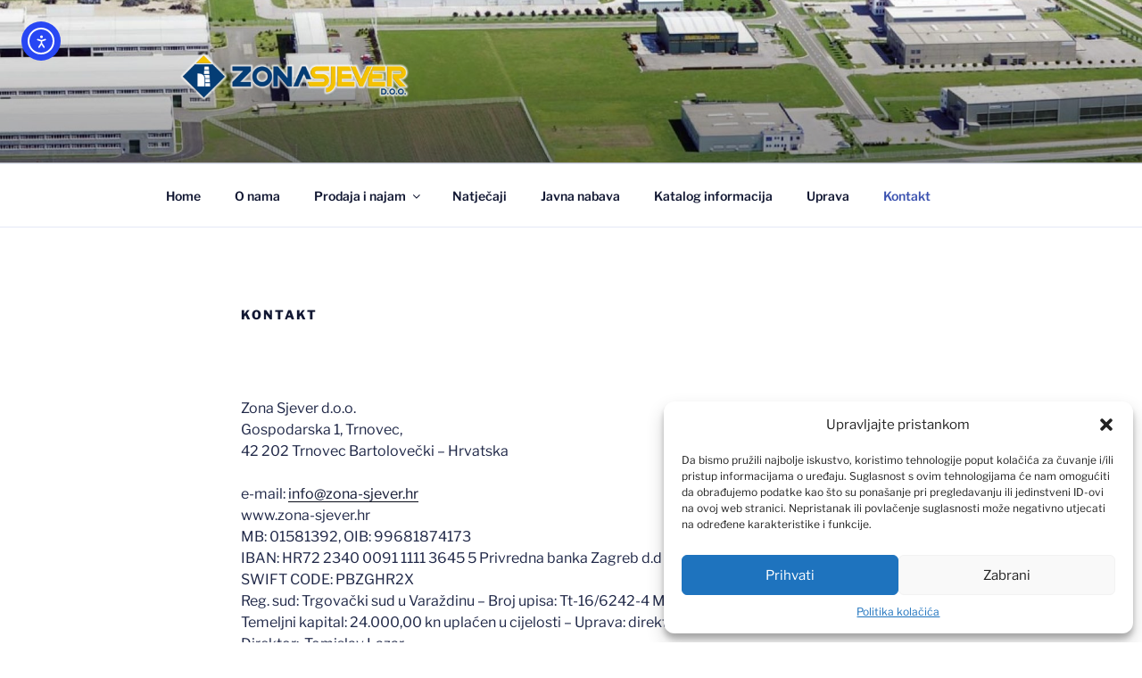

--- FILE ---
content_type: application/javascript
request_url: https://www.zona-sjever.hr/wp-content/plugins/fruitful-shortcodes/fruitful-shortcodes-2.0.0//assets/shared/fruitful_alert/js/scripts.min.js?ver=071120180241
body_size: -2
content:
!function(i){"use strict";i(".fruitful_alert .ff-alert-dismiss").on("click",function(){return i(this).parent().slideToggle(400,function(){i(this).remove()}),!1})}(window.jQuery);

--- FILE ---
content_type: application/javascript
request_url: https://www.zona-sjever.hr/wp-content/plugins/fruitful-shortcodes/fruitful-shortcodes-2.0.0//assets/shared/fruitful_tabs/js/scripts.min.js?ver=071120180241
body_size: 2263
content:
!function(n){"use strict";window.ff_fruitful_tabs_shortcode=function(){n(".fruitful_tabs").each(function(){var t=n(this),a=t.data("type"),f=t.data("break");if((s=t.find("nav")).find("a:first").addClass("current"),t.find(".fruitful_tabs_tab:first").addClass("current active"),t.hasClass("from-shortcodes")){t.prepend("<nav></nav>");var i=t.find("h4"),s=t.find("nav");i.each(function(){s.append('<a href="javascript:;">'+n(this).text()+"</a>")})}0==t.hasClass("type-accordion")&&(n(window).on("resize",function(){window.ff_fruitful_tabs_nav_shortcode(),n(window).width()<=f?(t.removeClass("type-vertical"),t.removeClass("type-default"),t.addClass("type-accordion"),t.find(".fruitful_tabs_tab").show(),t.find(".ff-tab-content").hide(),t.find(".fruitful_tabs_tab:first .ff-tab-content").show(),t.find(".fruitful_tabs_tab").removeClass("current").removeClass("active"),t.find(".fruitful_tabs_tab:first").addClass("current").addClass("active")):(t.find(".ff-tab-content").show(),t.find(".fruitful_tabs_tab").hide().removeClass("current"),t.find(".fruitful_tabs_tab:first").show().addClass("current"),s.find("a").removeClass("current").removeClass("active"),s.find("a:first").addClass("current active"),t.removeClass("type-accordion"),t.addClass("type-"+a))}),n(window).trigger("resize"))})},window.ff_fruitful_tabs_nav_shortcode=function(){n(".fruitful_tabs.type-default, .fruitful_tabs.type-vertical").each(function(){var i=n(this);i.find("nav a").off("click").on("click",function(t){t.preventDefault();var a=n(this),f=a.parent().find("a").index(a);i.find(".fruitful_tabs_tab").hide(),i.find(".fruitful_tabs_tab").eq(f).show(),i.find("nav a").removeClass("current"),a.addClass("current")})}),n(".fruitful_tabs.type-accordion").each(function(){var t=n(this);t.find(".fruitful_tabs_tab").show(),t.find(".ff-title").off("click").on("click",function(t){t.preventDefault();var a=n(this),f=a.parents(".fruitful_tabs_tab");a.parents(".fruitful_tabs_tab").toggleClass("active"),f.find(".ff-tab-content").slideToggle()})})},window.ff_fruitful_tabs_refresh=function(){n(".fruitful_tabs.type-default, .fruitful_tabs.type-vertical").each(function(){var t=n(this);t.find(".fruitful_tabs_tab").hide(),t.find(".fruitful_tabs_tab:first").show(),t.find("nav a:first").click()}),n(".fruitful_tabs.type-accordion").each(function(){n(this).find(".fruitful_tabs_tab").show()})},window.ff_fruitful_tabs_shortcode(),window.ff_fruitful_tabs_nav_shortcode()}(window.jQuery);